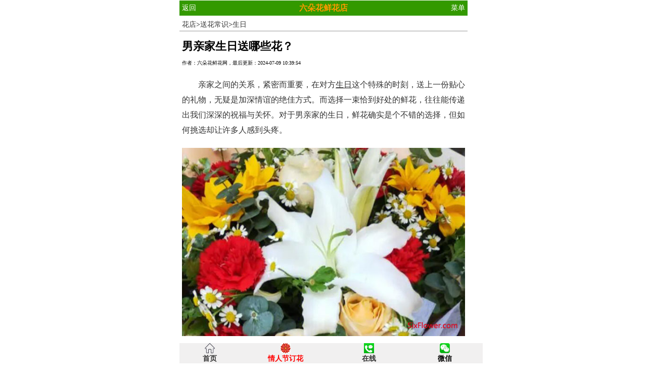

--- FILE ---
content_type: text/html
request_url: https://m.sixflower.com/changshi/changshi_208596.html
body_size: 9850
content:
<!DOCTYPE html PUBLIC "-//W3C//DTD XHTML 1.0 Transitional//EN" "http://www.w3.org/TR/xhtml1/DTD/xhtml1-transitional.dtd">
<html xmlns="http://www.w3.org/1999/xhtml">
<head>
    <meta http-equiv="Content-Type" content="text/html; charset=gb2312" />
    <title>男亲家生日送哪些花？-六朵花</title>
    <link rel="canonical" href="https://www.sixflower.com/changshi/changshi_208596.html" />
    <meta name="applicable-device" content="mobile" />
    <meta name="MobileOptimized" content="width" />
    <meta name="HandheldFriendly" content="true" />
    <meta name="viewport" content="width=device-width,initial-scale=1,minimum-scale=1,maximum-scale=1,user-scalable=no" />
    <meta name="keywords" content="男亲家生日送哪些花？" />
    <meta name="description" content="亲家之间的关系，紧密而重要，在对方生日这个特殊的时刻，送上一份贴心的礼物，无疑是加深情谊的绝佳方式。而选择一束恰到好处的鲜花，往往能传递出我们深深的祝福与关怀。" />
 <style type="text/css">body{font-family:微软雅黑,宋体;font-size:14px;line-height:1.6;margin:0 auto;width:100%;max-width:600px;min-width:320px;}a:link{color:#333;text-decoration:none}a:visited{color:#333;text-decoration:none}a:active{color:#333;text-decoration:none}a:hover{color:#f00;text-decoration:underline}*{margin:0;padding:0}#Layout{width:95%;background:#fff;margin:0 auto;text-align:left;position:relative}h1{font-size:16px;color:#f90;margin:0 auto}#Top{float:left;width:100%;margin:1px 0 0 0;background-color:#390;height:30px;line-height:30px}#TopLeft{width:15%;float:left;text-indent:5px;font-size:14px;vertical-align:middle}#Topcenter{width:70%;float:left;text-align:center;height:30px}#TopRight{width:15%;float:left;text-align:center;font-size:14px;vertical-align:middle}#Top a:link{color:#fff;text-decoration:none}#Top a:visited{color:#fff;text-decoration:none}#Top a:active{color:#fff;text-decoration:none}#Top a:hover{color:#fff;text-decoration:underline}H2{font-family:"黑体";font-style:normal;font-size:22px}#GongGao{width:100%;float:left;margin:1px auto 1px auto}.TuijianTitle{text-indent:10px;background-color:#f7f7f7;float:left;margin:10px 0 10px 0;width:100%;height:24px;text-align:left;vertical-align:middle;line-height:24px;color:#3cbbf9;font-size:14px;font-weight:bold}.TuijianFlower{float:left;text-align:left;width:100%}.more{right:5px;position:absolute}.classfy{width:100%;margin:0 0 10px 0}#DetailMiddle{float:left;width:100%;margin:5px 0 0 0}#Daohang{float:left;width:100%;border-bottom:#999 solid 1px;line-height:180%;text-indent:5px}.SearchTitle{float:left;margin:5px 0 5px 0;width:100%;text-align:left;line-height:24px;background:url(//www.sixflower.com/image/bg_ggreen1.gif);text-indent:10px}.DetailTitle{float:left;margin:5px 0 0 0;width:100%;text-align:left;line-height:24px;background:#f6f6f6}#NewsTitle{float:left;margin-top:10px;padding:10px 0 10px 0;line-height:30px;padding:5px;min-width:310px}#XiaTitle{float:left;text-align:left;font-size:10px;padding:5px;min-width:310px}.DetailContent{float:left;padding:5px}.DetailContent img{width:100%;height:100%}.wenbent{font-family:微软雅黑,宋体;font-size:16px;line-height:30px;color:#333;text-decoration:none;word-wrap:break-word;word-break:break-all}.wenbent p{padding:10px 0}.wenbent a:link{font-size:16px;color:#333;line-height:30px;text-decoration:underline}.wenbent a:hover{font-size:16px;color:#f30;text-decoration:underline;line-height:30px}.wenbent a:visited{font-size:16px;color:#906;text-decoration:none;line-height:30px}.cellstow{width:100%;}.cellstow img{width:100%}.cellstow table{width:100%}.cellstow a:link{color:#333;text-decoration:none}h3{border-left:5px #03f solid;text-indent:5px;margin:5px 0 5px 0;line-height:30px;padding:0}h4{border-left:5px #a9c0fc solid;text-indent:5px;margin:5px 0 5px 0;line-height:30px;padding:0}#foot{float:left;width:100%;margin:5px 0 40px 0;text-align:center;border-top:1px #e6e6e6 solid}#FootLink{text-align:center}#FootLink ul{list-style:none;margin:0 auto;padding:2px 0 0 10px}#FootLink li{display:inline;margin:0 auto;padding:0}.button{padding:0;line-height:30px;vertical-align:middle}.button li{border:1px solid #e6e6e6;text-align:center;text-decoration:none;display:inline-block;padding:1px 1px;margin:5px 4px;font-size:13px;border-radius:9px}.fixed{position:fixed;_position:absolute;bottom:0;margin:0 auto;width:95%;height:30px;text-align:center;background:#f1f0f0;border:0 solid #CCC;font-weight:bold;max-width:600px;min-width:320px}#wxdh{position:fixed;_position:absolute;bottom:40px;margin:0 auto;width:180px;background:#f1f0f0;font-weight:bold;height:70px}#wxdh ul{list-style:none;margin:0;padding:5px 0 5px 10px;line-height:24px}.pswp{display:none;position:absolute;width:100%;height:100%;left:0;top:0;overflow:hidden;-ms-touch-action:none;touch-action:none;z-index:1500;-webkit-text-size-adjust:100%;-webkit-backface-visibility:hidden;outline:0}.pswp *{-webkit-box-sizing:border-box;box-sizing:border-box}.pswp img{max-width:none}.pswp--animate_opacity{opacity:.001;will-change:opacity;-webkit-transition:opacity 333ms cubic-bezier(0.4,0,0.22,1);transition:opacity 333ms cubic-bezier(0.4,0,0.22,1)}.pswp--open{display:block}.pswp--zoom-allowed .pswp__img{cursor:-webkit-zoom-in;cursor:-moz-zoom-in;cursor:zoom-in}.pswp--zoomed-in .pswp__img{cursor:-webkit-grab;cursor:-moz-grab;cursor:grab}.pswp--dragging .pswp__img{cursor:-webkit-grabbing;cursor:-moz-grabbing;cursor:grabbing}.pswp__bg{position:absolute;left:0;top:0;width:100%;height:100%;background:#000;opacity:0;-webkit-transform:translateZ(0);transform:translateZ(0);-webkit-backface-visibility:hidden;will-change:opacity}.pswp__scroll-wrap{position:absolute;left:0;top:0;width:100%;height:100%;overflow:hidden}.pswp__container,.pswp__zoom-wrap{-ms-touch-action:none;touch-action:none;position:absolute;left:0;right:0;top:0;bottom:0}.pswp__container,.pswp__img{-webkit-user-select:none;-moz-user-select:none;-ms-user-select:none;user-select:none;-webkit-tap-highlight-color:transparent;-webkit-touch-callout:none}
.pswp__zoom-wrap{position:absolute;width:100%;-webkit-transform-origin:left top;-ms-transform-origin:left top;transform-origin:left top;-webkit-transition:-webkit-transform 333ms cubic-bezier(0.4,0,0.22,1);transition:transform 333ms cubic-bezier(0.4,0,0.22,1)}.pswp__bg{will-change:opacity;-webkit-transition:opacity 333ms cubic-bezier(0.4,0,0.22,1);transition:opacity 333ms cubic-bezier(0.4,0,0.22,1)}.pswp--animated-in .pswp__bg,.pswp--animated-in .pswp__zoom-wrap{-webkit-transition:none;transition:none}.pswp__container,.pswp__zoom-wrap{-webkit-backface-visibility:hidden}.pswp__item{position:absolute;left:0;right:0;top:0;bottom:0;overflow:hidden}.pswp__img{position:absolute;width:auto;height:auto;top:0;left:0}.pswp__img--placeholder{-webkit-backface-visibility:hidden}.pswp__img--placeholder--blank{background:#222}.pswp--ie .pswp__img{width:100%!important;height:auto!important;left:0;top:0}.pswp__error-msg{position:absolute;left:0;top:50%;width:100%;text-align:center;font-size:14px;line-height:16px;margin-top:-8px;color:#CCC}.pswp__error-msg a{color:#CCC;text-decoration:underline}</style>
    <link rel="stylesheet" href="//img1.sixflower.com/css/ps/ps2.css" />
    <script type="application/ld+json">{"@context":"https://ziyuan.baidu.com/contexts/cambrian.jsonld","@id":"https://m.sixflower.com/changshi/changshi_208596.html","appid":"1622790059196517","title":"男亲家生日送哪些花？","images":["https://img3.sixflower.com/1-20240709103925.jpg","https://img3.sixflower.com/1-20240709103506.jpg","https://img3.sixflower.com/1-20240709103545.jpg"],"pubDate":"2024-07-09T10:31:39","upDate":"2024-07-09T10:39:54"}</script>

        <script type="text/javascript">
            document.oncontextmenu = new Function("event.returnValue=false;");
            document.onselectstart = new Function("event.returnValue=false;");
        </script>
</head>
<body>
<div id="Layout" style="-moz-user-select:none">
    <div id="Top">
      <div id="TopLeft">
		<a href="javascript:window.history.back(-1)">返回</a>
	  </div>
	  <div id="Topcenter">
		<h1>六朵花鲜花店</h1>
	  </div>
	  <div id="TopRight">
		<a href="#" onclick="show()" style="float:right;margin-right:5px">菜单</a>
	  </div>
	</div>
       <div style="height:1000px; display: none;" onclick="divDis()" id="mMasklay" class="mMasklay"></div>
      <div style="display: none;" id="mMenulay" class="mMenulay">
       <ul class="navlist" style="list-style-type:none">
        <li> <a href="//m.sixflower.com/" class="nav0">首页</a> </li>
        <li> <a href="//m.sixflower.com/theme/new/" class="nav0">新款推荐</a> </li>
        <li> <a href="//m.sixflower.com/AdvSearch.asp?IsHot=true" class="nav0">热卖鲜花</a> </li>
        <li> <a href="//m.sixflower.com/theme/birthday/" class="nav0">生日鲜花</a> </li> 
        <li> <a href="//m.sixflower.com/ClassFy.asp" class="nav0">鲜花分类</a> </li>
        <li> <a href="//m.sixflower.com/changshi/changshi_88.html" class="nav0">付款方式</a> </li>
        <li> <a href="//m.sixflower.com/changshi/changshi_87.html" class="nav0">购物流程</a> </li>
        <li> <a href="//m.sixflower.com/searchdingdan.asp" class="nav0">订单查询</a> </li>
        <li> <a href="//m.sixflower.com/changshi/changshi_85.html" class="nav0">订花问题</a> </li>
        <li> <a href="//m.sixflower.com/changshi/686/" class="nav0">玫瑰花语</a> </li>
       </ul>
      </div>

	<div id="DetailMiddle">
	    <div id="Daohang">
		  <a href="//m.sixflower.com" title="花店">花店</a>><a href="//m.sixflower.com/changshi/" target="_blank" title="送花常识">送花常识</a>><a href="https://m.sixflower.com/changshi/681/" target="_blank" title="生日送花常识">生日</a>
		</div>
		<div id="NewsTitle">
		   <h2>男亲家生日送哪些花？</h2>
		</div>
		<div id="XiaTitle">作者：六朵花鲜花网，最后更新：2024-07-09 10:39:54</div>
		<div class="DetailContent"><div class="viewpic">
             
		     <div class="wenbent"><p>　　亲家之间的关系，紧密而重要，在对方<a href="https://m.sixflower.com/theme/birthday/" title="生日鲜花" target="_blank">生日</a>这个特殊的时刻，送上一份贴心的礼物，无疑是加深情谊的绝佳方式。而选择一束恰到好处的鲜花，往往能传递出我们深深的祝福与关怀。对于男亲家的生日，鲜花确实是个不错的选择，但如何挑选却让许多人感到头疼。</p>
<p style="text-align: center;"><img src="https://img3.sixflower.com/1-20240709103925.jpg" alt="男亲家生日送哪些花？" /></p>
<p>　　一般来说，向日葵常常成为送给男亲家生日花束的主角。向日葵那明艳的黄色，犹如温暖的阳光，给人带来积极向上、充满希望的感觉。当向日葵与其他花朵搭配时，更是能展现出丰富的寓意和美好的祝福。</p>
<h3>向日葵与香槟玫瑰</h3>
<p>　　向日葵与香槟玫瑰的组合，是一种优雅而富有内涵的选择。香槟玫瑰的淡雅色彩和高贵气质，与向日葵的阳光活力相互映衬。这束花既表达了对男亲家的尊敬与欣赏，又传递出对他生活充满甜蜜与浪漫的祝愿。就像在岁月的长河中，希望他既能拥有阳光般的热情与积极，又能享受爱情与亲情带来的温馨。</p>
<p style="text-align: center;"><img src="https://img3.sixflower.com/1-20240709103506.jpg" alt="男亲家生日送哪些花？" style="text-align: center;" /></p>
<h3>向日葵与康乃馨</h3>
<p>　　向日葵与康乃馨的搭配，则充满了温暖与关爱。康乃馨通常被视为母爱的象征，但在这个组合中，它更多地代表了家庭的和睦与幸福。当与向日葵一同呈现时，仿佛在诉说着希望男亲家的生活充满温馨，家庭关系和谐美满。愿他在忙碌的生活中，总能感受到来自家人的支持与陪伴。</p>
<p style="text-align: center;"><img src="https://img3.sixflower.com/1-20240709103545.jpg" alt="男亲家生日送哪些花？" style="text-align: center;" /></p>
<h3>向日葵与百合</h3>
<p>　　向日葵与百合的组合，寓意着吉祥如意、百事顺遂。百合花的纯洁与高雅，与向日葵的灿烂相得益彰。这束花传递的是对男亲家的深深祝福，希望他的未来充满光明，一切顺心如意。同时也象征着对两亲家之间关系的美好期许，愿情谊如同这花朵般纯洁而持久。</p>
<p style="text-align: center;"><img src="https://img3.sixflower.com/1-20240709103631.jpg" alt="男亲家生日送哪些花？" style="text-align: center;" /></p>
<p>　　在为男亲家挑选生日鲜花时，我们要用心去思考，让每一朵花都承载着我们真挚的情感。无论是热情的向日葵，还是优雅的香槟玫瑰、温馨的康乃馨、纯洁的百合，它们共同编织成一份美好的生日祝福，为亲家的生日增添一抹亮丽的色彩，让这份情谊在鲜花的芬芳中愈发深厚而持久。</p></div></div>
            <div>添加：2024-07-09 10:31:39</div>
		</div>
        
        <div style="float:left;height:5px;background-color:#f7f7f7;width:100%;margin:10px 0 10px 0"></div> 
        <div style="width:100%;float:left;text-align: left;font-family:微软雅黑,宋体;font-size: 12px;line-height:26px;color:#333;text-decoration: none;">
         <ul style="float:left;margin:10px 0 10px 0; list-style:none;"><li style="float:left;width:100%;display:inline;">前一篇：<a href="https://m.sixflower.com/changshi/changshi_208597.html" title="送男亲家生日花的注意事项？">送男亲家生日花的注意事项？</a></li><li style="float:left;width:100%;">下一篇：<a href="https://m.sixflower.com/changshi/changshi_208588.html" title="有哪些适合七夕节送花的花束？">有哪些适合七夕节送花的花束？</a></li></ul>
         </div>
        <div style="float:left;height:5px;background-color:#f7f7f7;width:100%;margin:10px 0 10px 0"></div> 
        
          <div class="TuijianTitle">相关常识</div>
          <div class="TuijianFlower">
             <ul style="float:left;margin:10px 0 10px 0;list-style:none;font-size:14px;width:100%"><li style="float:left;width:100%"><a href="https://m.sixflower.com/changshi/changshi_212330.html" title="送花时选择手写还是打印的贺卡好呢？">1、送花时选择手写还是打印的贺卡好呢？</a></li></ul><ul style="list-style:none;font-size:11px;width:100%"><li style="float:left;word-break:break-all">来源：<a href="//m.sixflower.com/WUX/liangxiqu.html" title="梁溪区花店" target="_blank">梁溪区花店</a>，最后更新：2026-01-18 10:23:08</li></ul><ul style="float:left;margin:10px 0 10px 0;list-style:none;font-size:14px;width:100%"><li style="float:left;width:100%"><a href="https://m.sixflower.com/changshi/changshi_212269.html" title="已婚男士生日送什么花合适？">2、已婚男士生日送什么花合适？</a></li></ul><ul style="list-style:none;font-size:11px;width:100%"><li style="float:left;word-break:break-all">来源：<a href="//m.sixflower.com/HDS/fuxingqu.html" title="复兴区花店" target="_blank">复兴区花店</a>，最后更新：2026-01-09 7:52:36</li></ul><ul style="float:left;margin:10px 0 10px 0;list-style:none;font-size:14px;width:100%"><li style="float:left;width:100%"><a href="https://m.sixflower.com/changshi/changshi_212017.html" title="妈妈生日送花要注意什么？">3、妈妈生日送花要注意什么？</a></li></ul><ul style="list-style:none;font-size:11px;width:100%"><li style="float:left;word-break:break-all">来源：<a href="//m.sixflower.com/XFN/fanchengqu.html" title="樊城区花店" target="_blank">樊城区花店</a>，最后更新：2025-12-04 10:37:39</li></ul><ul style="float:left;margin:10px 0 10px 0;list-style:none;font-size:14px;width:100%"><li style="float:left;width:100%"><a href="https://m.sixflower.com/changshi/changshi_211642.html" title="同事生日如何送红玫瑰好？">4、同事生日如何送红玫瑰好？</a></li></ul><ul style="list-style:none;font-size:11px;width:100%"><li style="float:left;word-break:break-all">来源：<a href="//m.sixflower.com/LLD/fenyangshi.html" title="汾阳市花店" target="_blank">汾阳市花店</a>，最后更新：2025-10-12 9:00:47</li></ul><ul style="float:left;margin:10px 0 10px 0;list-style:none;font-size:14px;width:100%"><li style="float:left;width:100%"><a href="https://m.sixflower.com/changshi/changshi_211511.html" title="儿子20岁生日送花要考虑哪些方面？">5、儿子20岁生日送花要考虑哪些方面？</a></li></ul><ul style="list-style:none;font-size:11px;width:100%"><li style="float:left;word-break:break-all">来源：<a href="//m.sixflower.com/ZTD/qiaojiaxian.html" title="巧家县花店" target="_blank">巧家县花店</a>，最后更新：2025-09-20 10:14:11</li></ul><ul style="float:left;margin:10px 0 10px 0;list-style:none;font-size:14px;width:100%"><li style="float:left;width:100%"><a href="https://m.sixflower.com/changshi/changshi_211466.html" title="儿子19岁生日送什么花好？">6、儿子19岁生日送什么花好？</a></li></ul><ul style="list-style:none;font-size:11px;width:100%"><li style="float:left;word-break:break-all">来源：<a href="//m.sixflower.com/ZNY/suiyangxian.html" title="绥阳县花店" target="_blank">绥阳县花店</a>，最后更新：2025-09-14 7:23:43</li></ul><ul style="float:left;margin:10px 0 10px 0;list-style:none;font-size:14px;width:100%"><li style="float:left;width:100%"><a href="https://m.sixflower.com/changshi/changshi_211448.html" title="女儿24岁生日送什么花好？">7、女儿24岁生日送什么花好？</a></li></ul><ul style="list-style:none;font-size:11px;width:100%"><li style="float:left;word-break:break-all">来源：<a href="//m.sixflower.com/NGB/cixishi.html" title="慈溪市花店" target="_blank">慈溪市花店</a>，最后更新：2025-09-12 8:20:22</li></ul><ul style="float:left;margin:10px 0 10px 0;list-style:none;font-size:14px;width:100%"><li style="float:left;width:100%"><a href="https://m.sixflower.com/changshi/changshi_211059.html" title="生日鲜花有哪些流行的风格和颜色搭配？">8、生日鲜花有哪些流行的风格和颜色搭配？</a></li></ul><ul style="list-style:none;font-size:11px;width:100%"><li style="float:left;word-break:break-all">来源：<a href="//m.sixflower.com/cq/nananqu.html" title="南岸区花店" target="_blank">南岸区花店</a>，最后更新：2025-07-13 7:27:50</li></ul><ul style="float:left;margin:10px 0 10px 0;list-style:none;font-size:14px;width:100%"><li style="float:left;width:100%"><a href="https://m.sixflower.com/changshi/changshi_210992.html" title="给妈妈生日送花有什么忌讳？">9、给妈妈生日送花有什么忌讳？</a></li></ul><ul style="list-style:none;font-size:11px;width:100%"><li style="float:left;word-break:break-all">来源：<a href="//m.sixflower.com/JDZ/zhushanqu.html" title="珠山区花店" target="_blank">珠山区花店</a>，最后更新：2025-07-04 9:14:30</li></ul><ul style="float:left;margin:10px 0 10px 0;list-style:none;font-size:14px;width:100%"><li style="float:left;width:100%"><a href="https://m.sixflower.com/changshi/changshi_210988.html" title="精心挑选哪些生日花束能让妈妈喜欢？">10、精心挑选哪些生日花束能让妈妈喜欢？</a></li></ul><ul style="list-style:none;font-size:11px;width:100%"><li style="float:left;word-break:break-all">来源：<a href="//m.sixflower.com/HSC/lechangshi.html" title="乐昌市花店" target="_blank">乐昌市花店</a>，最后更新：2025-07-03 11:36:12</li></ul><ul style="float:left;margin:10px 0 10px 0;list-style:none;font-size:14px;width:100%"><li style="float:left;width:100%"><a href="https://m.sixflower.com/changshi/changshi_210986.html" title="不同年龄段的学生生日适合送哪些花？">11、不同年龄段的学生生日适合送哪些花？</a></li></ul><ul style="list-style:none;font-size:11px;width:100%"><li style="float:left;word-break:break-all">来源：<a href="//m.sixflower.com/MAA/huashanqu.html" title="花山区花店" target="_blank">花山区花店</a>，最后更新：2025-07-02 9:20:56</li></ul><ul style="float:left;margin:10px 0 10px 0;list-style:none;font-size:14px;width:100%"><li style="float:left;width:100%"><a href="https://m.sixflower.com/changshi/changshi_210984.html" title="常见的生日鲜花有哪些种类？">12、常见的生日鲜花有哪些种类？</a></li></ul><ul style="list-style:none;font-size:11px;width:100%"><li style="float:left;word-break:break-all">来源：<a href="//m.sixflower.com/SZH/gushuqu.html" title="姑苏区花店" target="_blank">姑苏区花店</a>，最后更新：2025-07-01 15:56:41</li></ul><ul style="float:left;margin:10px 0 10px 0;list-style:none;font-size:14px;width:100%"><li style="float:left;width:100%"><a href="https://m.sixflower.com/changshi/changshi_210977.html" title="过生日吹蜡烛许愿环节送什么花好？">13、过生日吹蜡烛许愿环节送什么花好？</a></li></ul><ul style="list-style:none;font-size:11px;width:100%"><li style="float:left;word-break:break-all">来源：<a href="//m.sixflower.com/JLS/longtanqu.html" title="龙潭区花店" target="_blank">龙潭区花店</a>，最后更新：2025-06-30 11:21:34</li></ul><ul style="float:left;margin:10px 0 10px 0;list-style:none;font-size:14px;width:100%"><li style="float:left;width:100%"><a href="https://m.sixflower.com/changshi/changshi_210658.html" title="过生日如何布置花卉能营造欢快氛围？">14、过生日如何布置花卉能营造欢快氛围？</a></li></ul><ul style="list-style:none;font-size:11px;width:100%"><li style="float:left;word-break:break-all">来源：<a href="//m.sixflower.com/ASD/zhenningbuyeizumiaozuzizhixian.html" title="镇宁县花店" target="_blank">镇宁县花店</a>，最后更新：2025-05-07 7:31:09</li></ul><ul style="float:left;margin:10px 0 10px 0;list-style:none;font-size:14px;width:100%"><li style="float:left;width:100%"><a href="https://m.sixflower.com/changshi/changshi_210579.html" title="亲家生日送花要注意哪些？">15、亲家生日送花要注意哪些？</a></li></ul><ul style="list-style:none;font-size:11px;width:100%"><li style="float:left;word-break:break-all">来源：<a href="//m.sixflower.com/FOS/shundeshi.html" title="顺德区花店" target="_blank">顺德区花店</a>，最后更新：2025-04-25 8:28:58</li></ul>
          </div>
        
         
          <div class="TuijianTitle">新上鲜花</div>
          <div class="TuijianFlower">
             <table width="100%" border="0">
		    <tr>
		  <td width="50%"  align="center">
			  <table  border="0" >
		      <tr><td>
					<a href="https://m.sixflower.com/product/product_17094.html" target="_blank">
					<img src="//img1.sixflower.com/images/loadingback.jpg" datasrc="//img1.sixflower.com/202611422153215089.jpg" style="width:100%" alt="12朵红玫瑰…" border="0" /></a>
				</td></tr>
				<tr><td align="center">
				<a href="https://m.sixflower.com/product/product_17094.html" target="_blank">
				散发迷人光彩</a></td></tr>
				<tr><td align="center">价格：220元</td></tr>
			  </table>
		  </td>
		  <td width="50%" align="center">
			  <table  border="0">
				<tr><td>
					<a href="https://m.sixflower.com/product/product_17107.html" target="_blank">
					<img src="//img1.sixflower.com/images/loadingback.jpg" datasrc="//img1.sixflower.com/20261181941441674.jpg" style="width:100%" alt="12朵香槟玫…" border="0" /></a>
				</td></tr>
				<tr><td align="center">
				<a href="https://m.sixflower.com/product/product_17107.html" target="_blank">
				懂你心中诗篇</a></td></tr>
				<tr><td align="center">价格：170元</td></tr>
			  </table>
		  </td>
	   	</tr>
        <tr>
		<td width="50%" align="center">
              <table  border="0" >
                <tr><td>
					<a href="https://m.sixflower.com/product/product_17106.html" target="_blank">
					<img src="//img1.sixflower.com/images/loadingback.jpg" datasrc="//img1.sixflower.com/202611816275954384.jpg" style="width:100%" alt="20朵碎冰蓝…" border="0" /></a>
				</td></tr>
				<tr><td align="center">
				<a href="https://m.sixflower.com/product/product_17106.html" target="_blank">
				用一生时光爱你</a></td></tr>
				<tr><td align="center">价格：306元</td></tr>
			  </table>
		  </td>
		  <td width="50%"  align="center">
			  <table  border="0">
				<tr><td>
					<a href="https://m.sixflower.com/product/product_17105.html" target="_blank">
					<img src="//img1.sixflower.com/images/loadingback.jpg" datasrc="//img1.sixflower.com/202611814311459000.jpg" style="width:100%" alt="11朵紫玫瑰…" border="0" /></a>
				</td></tr>
				<tr><td align="center">
				<a href="https://m.sixflower.com/product/product_17105.html" target="_blank">
				最坚定的模样</a></td></tr>
				<tr><td align="center">价格：150元</td></tr>
			  </table>
		  </td>
	   	</tr>
          </table>
	     </div>
       
        <div class="SearchTitle">送花常识<span class="more"><a href="//m.sixflower.com/changshi/">更多</a></span></div>
		<table class="classfy">
            <tr>
            <td><div align="center"><a href="//m.sixflower.com/changshi/686/"><img src="//img1.sixflower.com/images/loadingback.jpg"  datasrc="//img1.sixflower.com/images/rose.jpg" width="60" height="60" alt="玫瑰花"/></a></div></td>
            <td><div align="center"><a href="//m.sixflower.com/changshi/717/"><img src="//img1.sixflower.com/images/loadingback.jpg"  datasrc="//img1.sixflower.com/images/baihe.jpg" width="60" height="60" alt="百合花"/></a></div></td>
            <td><div align="center"><a href="//m.sixflower.com/changshi/687/"><img src="//img1.sixflower.com/images/loadingback.jpg"  datasrc="//img1.sixflower.com/images/kangnaixin.jpg" width="60" height="60" alt="康乃馨"/></a></div></td>
            <td><div align="center"><a href="//m.sixflower.com/changshi/751/"><img src="//img1.sixflower.com/images/loadingback.jpg"  datasrc="//img1.sixflower.com/images/cake.jpg" width="60" height="60" alt="蛋糕"/></a></div></td>
            <td><div align="center"><a href="//m.sixflower.com/changshi/742/"><img src="//img1.sixflower.com/images/loadingback.jpg"  datasrc="//img1.sixflower.com/images/qiaokeli.jpg" width="60" height="60" alt="巧克力"/></a></div></td>
            </tr>
                <tr>
            <td><div align="center"><a href="//m.sixflower.com/changshi/686/">玫瑰花</a></div></td>
            <td><div align="center"><a href="//m.sixflower.com/changshi/717/">百合花</a></div></td>
            <td><div align="center"><a href="//m.sixflower.com/changshi/687/">康乃馨</a></div></td>
            <td><div align="center"><a href="//m.sixflower.com/changshi/751/">蛋糕</a></div></td>
            <td><div align="center"><a href="//m.sixflower.com/changshi/742/">巧克力</a></div></td>
            </tr>
             <tr style="height:5px"><td colspan="5"></td></tr>
            <tr>
            <td><div align="center"><a href="//m.sixflower.com/changshi/768/"><img src="//img1.sixflower.com/images/loadingback.jpg"  datasrc="//img1.sixflower.com/images/girlfriend.jpg" alt="送女友"/></a></div></td>
            <td><div align="center"><a href="//m.sixflower.com/changshi/764/"><img src="//img1.sixflower.com/images/loadingback.jpg"  datasrc="//img1.sixflower.com/images/laopo.jpg" width="60" height="60" alt="送老婆"/></a></div></td>
            <td><div align="center"><a href="//m.sixflower.com/changshi/767/"><img src="//img1.sixflower.com/images/loadingback.jpg"  datasrc="//img1.sixflower.com/images/zhangbei.jpg" width="60" height="60" alt="送妈妈"/></a></div></td>
            <td><div align="center"><a href="//m.sixflower.com/changshi/769/"><img src="//img1.sixflower.com/images/loadingback.jpg"  datasrc="//img1.sixflower.com/images/boyfriend.jpg" width="60" height="60" alt="送男友"/></a></div></td>
            <td><div align="center"><a href="//m.sixflower.com/changshi/685/"><img src="//img1.sixflower.com/images/loadingback.jpg"  datasrc="//img1.sixflower.com/images/pengyou.jpg" width="60" height="60" alt="送朋友"/></a></div></td>
            </tr>
                <tr>
            <td><div align="center"><a href="//m.sixflower.com/changshi/768/">送女友</a></div></td>
            <td><div align="center"><a href="//m.sixflower.com/changshi/764/">送老婆</a></div></td>
            <td><div align="center"><a href="//m.sixflower.com/changshi/767/">送妈妈</a></div></td>
            <td><div align="center"><a href="//m.sixflower.com/changshi/769/">送男友</a></div></td>
            <td><div align="center"><a href="//m.sixflower.com/changshi/685/">送朋友</a></div></td>
            </tr>
        </table>
	</div>
	<div id="foot">
     	<div id="FootLink">
		   <br />
		   <ul><li>
           <a href="//m.sixflower.com/changshi/686/" title="玫瑰花语">玫瑰花语</a>┆
           <a href="https://m.sixflower.com/changshi/changshi_85.html" title="订花问题">订花问题</a>┆
		   <a href="https://m.sixflower.com/changshi/changshi_87.html" title="订花流程">订花流程</a>┆
		   <a href="https://m.sixflower.com/changshi/changshi_88.html" title="付款方式">付款方式</a>
		   </li></ul>
          <br />
		  <ul><li>
		  CopyRight @ <a href="https://m.sixflower.com" title="六朵花鲜花网">六朵花鲜花网</a> - <a href="https://m.sixflower.com">m.sixflower.com</a>
		  </li></ul><br />

		</div>
	</div>

	<div id="FixLayer">
		<div class="fixed" style="height:40px">
            <div style="float:left;width:20%">
				<img src="//www.sixflower.com/images/shouye.jpg" width="20" height="20" border="0" alt="首页" /><br/><a href="//m.sixflower.com">首页</a>
			</div>
			<div style="float:left;width:30%;color:red;">
				<img src="//www.sixflower.com/images/FixZt.jpg" border="0" alt="今日推荐" /><br/><span id="zhuanti">
				<font color="red"><a href="http://m.sixflower.com/theme/qingrenjie/" title="情人节订花"><font color="red">情人节订花</font></a></font></span></div>
			<div style="float:left;width:25%"><img src="//www.sixflower.com/images/onlinechat.jpg" width="20" height="20" border="0" alt="在线咨询" /><br/>
				<a href="//tb.53kf.com/code/client/9006040/1" target="_blank" rel="nofollow">在线</a></div>
			<div style="float:left;width:25%">
				<img src="//www.sixflower.com/image/weixinlogo.jpg" width="20" height="20" border="0" alt="微信订花" /><br/><span onclick="showWxLayers();">微信</span>
			</div>
		</div>
	</div>
    <div id="wxdh" style="display:none">
        <ul><li>微信：<span onclick="copyContent(this)">liuduohua99</span><span onclick="copyContentByTxt(&#39;liuduohua99&#39;);">复制</span></li></ul>
        <ul><li>QQ：<span onclick="copyContent(this)">823672652</span><span onclick="copyContentByTxt(&#39;823672652&#39;);">复制</span></li></ul>
    </div>
</div>
<div class="pswp" tabindex="-1" role="dialog" aria-hidden="true" id="photpSwipe"><div class="pswp__bg"></div>
<div class="pswp__scroll-wrap">
    <div class="pswp__container">
    <div class="pswp__item"></div>
    <div class="pswp__item"></div><div class="pswp__item"></div></div>
    <div class="pswp__ui pswp__ui--hidden"><div class="pswp__top-bar"><div class="pswp__counter"></div>
        <button class="pswp__button pswp__button--close" title="Close (Esc)"></button>
        <div class="pswp__preloader"><div class="pswp__preloader__icn">
            <div class="pswp__preloader__cut"><div class="pswp__preloader__donut"></div>

            </div></div></div>

                                           </div>
        <div class="pswp__share-modal pswp__share-modal--hidden pswp__single-tap">
            <div class="pswp__share-tooltip"></div>

        </div><button class="pswp__button pswp__button--arrow--left" title="Previous (arrow left)"></button>
        <button class="pswp__button pswp__button--arrow--right" title="Next (arrow right)"></button>
        <div class="pswp__caption"><div class="pswp__caption__center"></div></div>

    </div></div>

</div>
<input id="copy_content" type="text" value=""  style="position: absolute;top: 0;left: 0;opacity: 0;z-index: -10;"/>
<input value="1"  id="thisviewpic"  type="hidden" />
<script type="text/javascript" src="//img1.sixflower.com/js/jquery.js"></script>
<script type="text/javascript" src="//img1.sixflower.com/js/m_news_loadimg.js"></script>
<script type="text/javascript" src="//img1.sixflower.com/js/ps/ps1.js"></script>
<script type="text/javascript" src="//img1.sixflower.com/js/ps/ps2.js"></script>
<script type="text/javascript" src="//img1.sixflower.com/js/ps/vs.js"></script>
<script type="text/javascript" src="//img1.sixflower.com/JS/pushthis.js"></script>
<script type="text/javascript" src="//img1.sixflower.com/JS/WxLayer.js"></script>
</body>
</html>


--- FILE ---
content_type: application/javascript
request_url: https://img1.sixflower.com/js/ps/ps1.js
body_size: 12730
content:
!function (a, b) { "function" == typeof define && define.amd ? define(b) : "object" == typeof exports ? module.exports = b() : a.PhotoSwipe = b() }(this, function () { "use strict"; var a = function (a, b, c, d) { var e = { features: null, bind: function (a, b, c, d) { var e = (d ? "remove" : "add") + "EventListener"; b = b.split(" "); for (var f = 0; f < b.length; f++) b[f] && a[e](b[f], c, !1) }, isArray: function (a) { return a instanceof Array }, createEl: function (a, b) { var c = document.createElement(b || "div"); return a && (c.className = a), c }, getScrollY: function () { var a = window.pageYOffset; return void 0 !== a ? a : document.documentElement.scrollTop }, unbind: function (a, b, c) { e.bind(a, b, c, !0) }, removeClass: function (a, b) { var c = new RegExp("(\\s|^)" + b + "(\\s|$)"); a.className = a.className.replace(c, " ").replace(/^\s\s*/, "").replace(/\s\s*$/, "") }, addClass: function (a, b) { e.hasClass(a, b) || (a.className += (a.className ? " " : "") + b) }, hasClass: function (a, b) { return a.className && new RegExp("(^|\\s)" + b + "(\\s|$)").test(a.className) }, getChildByClass: function (a, b) { for (var c = a.firstChild; c;) { if (e.hasClass(c, b)) return c; c = c.nextSibling } }, arraySearch: function (a, b, c) { for (var d = a.length; d--;) if (a[d][c] === b) return d; return -1 }, extend: function (a, b, c) { for (var d in b) if (b.hasOwnProperty(d)) { if (c && a.hasOwnProperty(d)) continue; a[d] = b[d] } }, easing: { sine: { out: function (a) { return Math.sin(a * (Math.PI / 2)) }, inOut: function (a) { return -(Math.cos(Math.PI * a) - 1) / 2 } }, cubic: { out: function (a) { return --a * a * a + 1 } } }, detectFeatures: function () { if (e.features) return e.features; var a = e.createEl(), b = a.style, c = "", d = {}; if (d.oldIE = document.all && !document.addEventListener, d.touch = "ontouchstart" in window, window.requestAnimationFrame && (d.raf = window.requestAnimationFrame, d.caf = window.cancelAnimationFrame), d.pointerEvent = navigator.pointerEnabled || navigator.msPointerEnabled, !d.pointerEvent) { var f = navigator.userAgent; if (/iP(hone|od)/.test(navigator.platform)) { var g = navigator.appVersion.match(/OS (\d+)_(\d+)_?(\d+)?/); g && g.length > 0 && (g = parseInt(g[1], 10), g >= 1 && g < 8 && (d.isOldIOSPhone = !0)) } var h = f.match(/Android\s([0-9\.]*)/), i = h ? h[1] : 0; i = parseFloat(i), i >= 1 && (i < 4.4 && (d.isOldAndroid = !0), d.androidVersion = i), d.isMobileOpera = /opera mini|opera mobi/i.test(f) } for (var j, k, l = ["transform", "perspective", "animationName"], m = ["", "webkit", "Moz", "ms", "O"], n = 0; n < 4; n++) { c = m[n]; for (var o = 0; o < 3; o++) j = l[o], k = c + (c ? j.charAt(0).toUpperCase() + j.slice(1) : j), !d[j] && k in b && (d[j] = k); c && !d.raf && (c = c.toLowerCase(), d.raf = window[c + "RequestAnimationFrame"], d.raf && (d.caf = window[c + "CancelAnimationFrame"] || window[c + "CancelRequestAnimationFrame"])) } if (!d.raf) { var p = 0; d.raf = function (a) { var b = (new Date).getTime(), c = Math.max(0, 16 - (b - p)), d = window.setTimeout(function () { a(b + c) }, c); return p = b + c, d }, d.caf = function (a) { clearTimeout(a) } } return d.svg = !!document.createElementNS && !!document.createElementNS("http://www.w3.org/2000/svg", "svg").createSVGRect, e.features = d, d } }; e.detectFeatures(), e.features.oldIE && (e.bind = function (a, b, c, d) { b = b.split(" "); for (var e, f = (d ? "detach" : "attach") + "Event", g = function () { c.handleEvent.call(c) }, h = 0; h < b.length; h++) if (e = b[h]) if ("object" == typeof c && c.handleEvent) { if (d) { if (!c["oldIE" + e]) return !1 } else c["oldIE" + e] = g; a[f]("on" + e, c["oldIE" + e]) } else a[f]("on" + e, c) }); var f = this, g = 25, h = 3, i = { allowPanToNext: !0, spacing: .12, bgOpacity: 1, mouseUsed: !1, loop: !0, pinchToClose: !0, closeOnScroll: !0, closeOnVerticalDrag: !0, verticalDragRange: .75, hideAnimationDuration: 333, showAnimationDuration: 333, showHideOpacity: !1, focus: !0, escKey: !0, arrowKeys: !0, mainScrollEndFriction: .35, panEndFriction: .35, isClickableElement: function (a) { return "A" === a.tagName }, getDoubleTapZoom: function (a, b) { return a ? 1 : b.initialZoomLevel < .7 ? 1 : 1.33 }, maxSpreadZoom: 1.33, modal: !0, scaleMode: "fit" }; e.extend(i, d); var j, k, l, m, n, o, p, q, r, s, t, u, v, w, x, y, z, A, B, C, D, E, F, G, H, I, J, K, L, M, N, O, P, Q, R, S, T, U, V, W, X, Y, Z, $, _, aa, ba, ca, da, ea, fa, ga, ha, ia, ja, ka, la, ma = function () { return { x: 0, y: 0 } }, na = ma(), oa = ma(), pa = ma(), qa = {}, ra = 0, sa = {}, ta = ma(), ua = 0, va = !0, wa = [], xa = {}, ya = !1, za = function (a, b) { e.extend(f, b.publicMethods), wa.push(a) }, Aa = function (a) { var b = ac(); return a > b - 1 ? a - b : a < 0 ? b + a : a }, Ba = {}, Ca = function (a, b) { return Ba[a] || (Ba[a] = []), Ba[a].push(b) }, Da = function (a) { var b = Ba[a]; if (b) { var c = Array.prototype.slice.call(arguments); c.shift(); for (var d = 0; d < b.length; d++) b[d].apply(f, c) } }, Ea = function () { return (new Date).getTime() }, Fa = function (a) { ja = a, f.bg.style.opacity = a * i.bgOpacity }, Ga = function (a, b, c, d, e) { (!ya || e && e !== f.currItem) && (d /= e ? e.fitRatio : f.currItem.fitRatio), a[E] = u + b + "px, " + c + "px" + v + " scale(" + d + ")" }, Ha = function (a) { ea && (a && (s > f.currItem.fitRatio ? ya || (mc(f.currItem, !1, !0), ya = !0) : ya && (mc(f.currItem), ya = !1)), Ga(ea, pa.x, pa.y, s)) }, Ia = function (a) { a.container && Ga(a.container.style, a.initialPosition.x, a.initialPosition.y, a.initialZoomLevel, a) }, Ja = function (a, b) { b[E] = u + a + "px, 0px" + v }, Ka = function (a, b) { if (!i.loop && b) { var c = m + (ta.x * ra - a) / ta.x, d = Math.round(a - tb.x); (c < 0 && d > 0 || c >= ac() - 1 && d < 0) && (a = tb.x + d * i.mainScrollEndFriction) } tb.x = a, Ja(a, n) }, La = function (a, b) { var c = ub[a] - sa[a]; return oa[a] + na[a] + c - c * (b / t) }, Ma = function (a, b) { a.x = b.x, a.y = b.y, b.id && (a.id = b.id) }, Na = function (a) { a.x = Math.round(a.x), a.y = Math.round(a.y) }, Oa = null, Pa = function () { Oa && (e.unbind(document, "mousemove", Pa), e.addClass(a, "pswp--has_mouse"), i.mouseUsed = !0, Da("mouseUsed")), Oa = setTimeout(function () { Oa = null }, 100) }, Qa = function () { e.bind(document, "keydown", f), N.transform && e.bind(f.scrollWrap, "click", f), i.mouseUsed || e.bind(document, "mousemove", Pa), e.bind(window, "resize scroll orientationchange", f), Da("bindEvents") }, Ra = function () { e.unbind(window, "resize scroll orientationchange", f), e.unbind(window, "scroll", r.scroll), e.unbind(document, "keydown", f), e.unbind(document, "mousemove", Pa), N.transform && e.unbind(f.scrollWrap, "click", f), V && e.unbind(window, p, f), clearTimeout(O), Da("unbindEvents") }, Sa = function (a, b) { var c = ic(f.currItem, qa, a); return b && (da = c), c }, Ta = function (a) { return a || (a = f.currItem), a.initialZoomLevel }, Ua = function (a) { return a || (a = f.currItem), a.w > 0 ? i.maxSpreadZoom : 1 }, Va = function (a, b, c, d) { return d === f.currItem.initialZoomLevel ? (c[a] = f.currItem.initialPosition[a], !0) : (c[a] = La(a, d), c[a] > b.min[a] ? (c[a] = b.min[a], !0) : c[a] < b.max[a] && (c[a] = b.max[a], !0)) }, Wa = function () { if (E) { var b = N.perspective && !G; return u = "translate" + (b ? "3d(" : "("), void (v = N.perspective ? ", 0px)" : ")") } E = "left", e.addClass(a, "pswp--ie"), Ja = function (a, b) { b.left = a + "px" }, Ia = function (a) { var b = a.fitRatio > 1 ? 1 : a.fitRatio, c = a.container.style, d = b * a.w, e = b * a.h; c.width = d + "px", c.height = e + "px", c.left = a.initialPosition.x + "px", c.top = a.initialPosition.y + "px" }, Ha = function () { if (ea) { var a = ea, b = f.currItem, c = b.fitRatio > 1 ? 1 : b.fitRatio, d = c * b.w, e = c * b.h; a.width = d + "px", a.height = e + "px", a.left = pa.x + "px", a.top = pa.y + "px" } } }, Xa = function (a) { var b = ""; i.escKey && 27 === a.keyCode ? b = "close" : i.arrowKeys && (37 === a.keyCode ? b = "prev" : 39 === a.keyCode && (b = "next")), b && (a.ctrlKey || a.altKey || a.shiftKey || a.metaKey || (a.preventDefault ? a.preventDefault() : a.returnValue = !1, f[b]())) }, Ya = function (a) { a && (Y || X || fa || T) && (a.preventDefault(), a.stopPropagation()) }, Za = function () { f.setScrollOffset(0, e.getScrollY()) }, $a = {}, _a = 0, ab = function (a) { $a[a] && ($a[a].raf && I($a[a].raf), _a--, delete $a[a]) }, bb = function (a) { $a[a] && ab(a), $a[a] || (_a++, $a[a] = {}) }, cb = function () { for (var a in $a) $a.hasOwnProperty(a) && ab(a) }, db = function (a, b, c, d, e, f, g) { var h, i = Ea(); bb(a); var j = function () { if ($a[a]) { if (h = Ea() - i, h >= d) return ab(a), f(c), void (g && g()); f((c - b) * e(h / d) + b), $a[a].raf = H(j) } }; j() }, eb = { shout: Da, listen: Ca, viewportSize: qa, options: i, isMainScrollAnimating: function () { return fa }, getZoomLevel: function () { return s }, getCurrentIndex: function () { return m }, isDragging: function () { return V }, isZooming: function () { return aa }, setScrollOffset: function (a, b) { sa.x = a, M = sa.y = b, Da("updateScrollOffset", sa) }, applyZoomPan: function (a, b, c, d) { pa.x = b, pa.y = c, s = a, Ha(d) }, init: function () { if (!j && !k) { var c; f.framework = e, f.template = a, f.bg = e.getChildByClass(a, "pswp__bg"), J = a.className, j = !0, N = e.detectFeatures(), H = N.raf, I = N.caf, E = N.transform, L = N.oldIE, f.scrollWrap = e.getChildByClass(a, "pswp__scroll-wrap"), f.container = e.getChildByClass(f.scrollWrap, "pswp__container"), n = f.container.style, f.itemHolders = y = [{ el: f.container.children[0], wrap: 0, index: -1 }, { el: f.container.children[1], wrap: 0, index: -1 }, { el: f.container.children[2], wrap: 0, index: -1 }], y[0].el.style.display = y[2].el.style.display = "none", Wa(), r = { resize: f.updateSize, orientationchange: function () { clearTimeout(O), O = setTimeout(function () { qa.x !== f.scrollWrap.clientWidth && f.updateSize() }, 500) }, scroll: Za, keydown: Xa, click: Ya }; var d = N.isOldIOSPhone || N.isOldAndroid || N.isMobileOpera; for (N.animationName && N.transform && !d || (i.showAnimationDuration = i.hideAnimationDuration = 0), c = 0; c < wa.length; c++) f["init" + wa[c]](); if (b) { var g = f.ui = new b(f, e); g.init() } Da("firstUpdate"), m = m || i.index || 0, (isNaN(m) || m < 0 || m >= ac()) && (m = 0), f.currItem = _b(m), (N.isOldIOSPhone || N.isOldAndroid) && (va = !1), a.setAttribute("aria-hidden", "false"), i.modal && (va ? a.style.position = "fixed" : (a.style.position = "absolute", a.style.top = e.getScrollY() + "px")), void 0 === M && (Da("initialLayout"), M = K = e.getScrollY()); var l = "pswp--open "; for (i.mainClass && (l += i.mainClass + " "), i.showHideOpacity && (l += "pswp--animate_opacity "), l += G ? "pswp--touch" : "pswp--notouch", l += N.animationName ? " pswp--css_animation" : "", l += N.svg ? " pswp--svg" : "", e.addClass(a, l), f.updateSize(), o = -1, ua = null, c = 0; c < h; c++) Ja((c + o) * ta.x, y[c].el.style); L || e.bind(f.scrollWrap, q, f), Ca("initialZoomInEnd", function () { f.setContent(y[0], m - 1), f.setContent(y[2], m + 1), y[0].el.style.display = y[2].el.style.display = "block", i.focus && a.focus(), Qa() }), f.setContent(y[1], m), f.updateCurrItem(), Da("afterInit"), va || (w = setInterval(function () { _a || V || aa || s !== f.currItem.initialZoomLevel || f.updateSize() }, 1e3)), e.addClass(a, "pswp--visible") } }, close: function () { j && (j = !1, k = !0, Da("close"), Ra(), cc(f.currItem, null, !0, f.destroy)) }, destroy: function () { Da("destroy"), Xb && clearTimeout(Xb), a.setAttribute("aria-hidden", "true"), a.className = J, w && clearInterval(w), e.unbind(f.scrollWrap, q, f), e.unbind(window, "scroll", f), zb(), cb(), Ba = null }, panTo: function (a, b, c) { c || (a > da.min.x ? a = da.min.x : a < da.max.x && (a = da.max.x), b > da.min.y ? b = da.min.y : b < da.max.y && (b = da.max.y)), pa.x = a, pa.y = b, Ha() }, handleEvent: function (a) { a = a || window.event, r[a.type] && r[a.type](a) }, goTo: function (a) { a = Aa(a); var b = a - m; ua = b, m = a, f.currItem = _b(m), ra -= b, Ka(ta.x * ra), cb(), fa = !1, f.updateCurrItem() }, next: function () { f.goTo(m + 1) }, prev: function () { f.goTo(m - 1) }, updateCurrZoomItem: function (a) { if (a && Da("beforeChange", 0), y[1].el.children.length) { var b = y[1].el.children[0]; ea = e.hasClass(b, "pswp__zoom-wrap") ? b.style : null } else ea = null; da = f.currItem.bounds, t = s = f.currItem.initialZoomLevel, pa.x = da.center.x, pa.y = da.center.y, a && Da("afterChange") }, invalidateCurrItems: function () { x = !0; for (var a = 0; a < h; a++) y[a].item && (y[a].item.needsUpdate = !0) }, updateCurrItem: function (a) { if (0 !== ua) { var b, c = Math.abs(ua); if (!(a && c < 2)) { f.currItem = _b(m), ya = !1, Da("beforeChange", ua), c >= h && (o += ua + (ua > 0 ? -h : h), c = h); for (var d = 0; d < c; d++) ua > 0 ? (b = y.shift(), y[h - 1] = b, o++, Ja((o + 2) * ta.x, b.el.style), f.setContent(b, m - c + d + 1 + 1)) : (b = y.pop(), y.unshift(b), o--, Ja(o * ta.x, b.el.style), f.setContent(b, m + c - d - 1 - 1)); if (ea && 1 === Math.abs(ua)) { var e = _b(z); e.initialZoomLevel !== s && (ic(e, qa), mc(e), Ia(e)) } ua = 0, f.updateCurrZoomItem(), z = m, Da("afterChange") } } }, updateSize: function (b) { if (!va && i.modal) { var c = e.getScrollY(); if (M !== c && (a.style.top = c + "px", M = c), !b && xa.x === window.innerWidth && xa.y === window.innerHeight) return; xa.x = window.innerWidth, xa.y = window.innerHeight, a.style.height = xa.y + "px" } if (qa.x = f.scrollWrap.clientWidth, qa.y = f.scrollWrap.clientHeight, Za(), ta.x = qa.x + Math.round(qa.x * i.spacing), ta.y = qa.y, Ka(ta.x * ra), Da("beforeResize"), void 0 !== o) { for (var d, g, j, k = 0; k < h; k++) d = y[k], Ja((k + o) * ta.x, d.el.style), j = m + k - 1, i.loop && ac() > 2 && (j = Aa(j)), g = _b(j), g && (x || g.needsUpdate || !g.bounds) ? (f.cleanSlide(g), f.setContent(d, j), 1 === k && (f.currItem = g, f.updateCurrZoomItem(!0)), g.needsUpdate = !1) : d.index === -1 && j >= 0 && f.setContent(d, j), g && g.container && (ic(g, qa), mc(g), Ia(g)); x = !1 } t = s = f.currItem.initialZoomLevel, da = f.currItem.bounds, da && (pa.x = da.center.x, pa.y = da.center.y, Ha(!0)), Da("resize") }, zoomTo: function (a, b, c, d, f) { b && (t = s, ub.x = Math.abs(b.x) - pa.x, ub.y = Math.abs(b.y) - pa.y, Ma(oa, pa)); var g = Sa(a, !1), h = {}; Va("x", g, h, a), Va("y", g, h, a); var i = s, j = { x: pa.x, y: pa.y }; Na(h); var k = function (b) { 1 === b ? (s = a, pa.x = h.x, pa.y = h.y) : (s = (a - i) * b + i, pa.x = (h.x - j.x) * b + j.x, pa.y = (h.y - j.y) * b + j.y), f && f(b), Ha(1 === b) }; c ? db("customZoomTo", 0, 1, c, d || e.easing.sine.inOut, k) : k(1) } }, fb = 30, gb = 10, hb = {}, ib = {}, jb = {}, kb = {}, lb = {}, mb = [], nb = {}, ob = [], pb = {}, qb = 0, rb = ma(), sb = 0, tb = ma(), ub = ma(), vb = ma(), wb = function (a, b) { return a.x === b.x && a.y === b.y }, xb = function (a, b) { return Math.abs(a.x - b.x) < g && Math.abs(a.y - b.y) < g }, yb = function (a, b) { return pb.x = Math.abs(a.x - b.x), pb.y = Math.abs(a.y - b.y), Math.sqrt(pb.x * pb.x + pb.y * pb.y) }, zb = function () { Z && (I(Z), Z = null) }, Ab = function () { V && (Z = H(Ab), Qb()) }, Bb = function () { return !("fit" === i.scaleMode && s === f.currItem.initialZoomLevel) }, Cb = function (a, b) { return !(!a || a === document) && (!(a.getAttribute("class") && a.getAttribute("class").indexOf("pswp__scroll-wrap") > -1) && (b(a) ? a : Cb(a.parentNode, b))) }, Db = {}, Eb = function (a, b) { return Db.prevent = !Cb(a.target, i.isClickableElement), Da("preventDragEvent", a, b, Db), Db.prevent }, Fb = function (a, b) { return b.x = a.pageX, b.y = a.pageY, b.id = a.identifier, b }, Gb = function (a, b, c) { c.x = .5 * (a.x + b.x), c.y = .5 * (a.y + b.y) }, Hb = function (a, b, c) { if (a - Q > 50) { var d = ob.length > 2 ? ob.shift() : {}; d.x = b, d.y = c, ob.push(d), Q = a } }, Ib = function () { var a = pa.y - f.currItem.initialPosition.y; return 1 - Math.abs(a / (qa.y / 2)) }, Jb = {}, Kb = {}, Lb = [], Mb = function (a) { for (; Lb.length > 0;) Lb.pop(); return F ? (la = 0, mb.forEach(function (a) { 0 === la ? Lb[0] = a : 1 === la && (Lb[1] = a), la++ })) : a.type.indexOf("touch") > -1 ? a.touches && a.touches.length > 0 && (Lb[0] = Fb(a.touches[0], Jb), a.touches.length > 1 && (Lb[1] = Fb(a.touches[1], Kb))) : (Jb.x = a.pageX, Jb.y = a.pageY, Jb.id = "", Lb[0] = Jb), Lb }, Nb = function (a, b) { var c, d, e, g, h = 0, j = pa[a] + b[a], k = b[a] > 0, l = tb.x + b.x, m = tb.x - nb.x; return c = j > da.min[a] || j < da.max[a] ? i.panEndFriction : 1, j = pa[a] + b[a] * c, !i.allowPanToNext && s !== f.currItem.initialZoomLevel || (ea ? "h" !== ga || "x" !== a || X || (k ? (j > da.min[a] && (c = i.panEndFriction, h = da.min[a] - j, d = da.min[a] - oa[a]), (d <= 0 || m < 0) && ac() > 1 ? (g = l, m < 0 && l > nb.x && (g = nb.x)) : da.min.x !== da.max.x && (e = j)) : (j < da.max[a] && (c = i.panEndFriction, h = j - da.max[a], d = oa[a] - da.max[a]), (d <= 0 || m > 0) && ac() > 1 ? (g = l, m > 0 && l < nb.x && (g = nb.x)) : da.min.x !== da.max.x && (e = j))) : g = l, "x" !== a) ? void (fa || $ || s > f.currItem.fitRatio && (pa[a] += b[a] * c)) : (void 0 !== g && (Ka(g, !0), $ = g !== nb.x), da.min.x !== da.max.x && (void 0 !== e ? pa.x = e : $ || (pa.x += b.x * c)), void 0 !== g) }, Ob = function (a) { if (!("mousedown" === a.type && a.button > 0)) { if ($b) return void a.preventDefault(); if (!U || "mousedown" !== a.type) { if (Eb(a, !0) && a.preventDefault(), Da("pointerDown"), F) { var b = e.arraySearch(mb, a.pointerId, "id"); b < 0 && (b = mb.length), mb[b] = { x: a.pageX, y: a.pageY, id: a.pointerId } } var c = Mb(a), d = c.length; _ = null, cb(), V && 1 !== d || (V = ha = !0, e.bind(window, p, f), S = ka = ia = T = $ = Y = W = X = !1, ga = null, Da("firstTouchStart", c), Ma(oa, pa), na.x = na.y = 0, Ma(kb, c[0]), Ma(lb, kb), nb.x = ta.x * ra, ob = [{ x: kb.x, y: kb.y }], Q = P = Ea(), Sa(s, !0), zb(), Ab()), !aa && d > 1 && !fa && !$ && (t = s, X = !1, aa = W = !0, na.y = na.x = 0, Ma(oa, pa), Ma(hb, c[0]), Ma(ib, c[1]), Gb(hb, ib, vb), ub.x = Math.abs(vb.x) - pa.x, ub.y = Math.abs(vb.y) - pa.y, ba = ca = yb(hb, ib)) } } }, Pb = function (a) { if (a.preventDefault(), F) { var b = e.arraySearch(mb, a.pointerId, "id"); if (b > -1) { var c = mb[b]; c.x = a.pageX, c.y = a.pageY } } if (V) { var d = Mb(a); if (ga || Y || aa) _ = d; else if (tb.x !== ta.x * ra) ga = "h"; else { var f = Math.abs(d[0].x - kb.x) - Math.abs(d[0].y - kb.y); Math.abs(f) >= gb && (ga = f > 0 ? "h" : "v", _ = d) } } }, Qb = function () { if (_) { var a = _.length; if (0 !== a) if (Ma(hb, _[0]), jb.x = hb.x - kb.x, jb.y = hb.y - kb.y, aa && a > 1) { if (kb.x = hb.x, kb.y = hb.y, !jb.x && !jb.y && wb(_[1], ib)) return; Ma(ib, _[1]), X || (X = !0, Da("zoomGestureStarted")); var b = yb(hb, ib), c = Vb(b); c > f.currItem.initialZoomLevel + f.currItem.initialZoomLevel / 15 && (ka = !0); var d = 1, e = Ta(), g = Ua(); if (c < e) if (i.pinchToClose && !ka && t <= f.currItem.initialZoomLevel) { var h = e - c, j = 1 - h / (e / 1.2); Fa(j), Da("onPinchClose", j), ia = !0 } else d = (e - c) / e, d > 1 && (d = 1), c = e - d * (e / 3); else c > g && (d = (c - g) / (6 * e), d > 1 && (d = 1), c = g + d * e); d < 0 && (d = 0), ba = b, Gb(hb, ib, rb), na.x += rb.x - vb.x, na.y += rb.y - vb.y, Ma(vb, rb), pa.x = La("x", c), pa.y = La("y", c), S = c > s, s = c, Ha() } else { if (!ga) return; if (ha && (ha = !1, Math.abs(jb.x) >= gb && (jb.x -= _[0].x - lb.x), Math.abs(jb.y) >= gb && (jb.y -= _[0].y - lb.y)), kb.x = hb.x, kb.y = hb.y, 0 === jb.x && 0 === jb.y) return; if ("v" === ga && i.closeOnVerticalDrag && !Bb()) { na.y += jb.y, pa.y += jb.y; var k = Ib(); return T = !0, Da("onVerticalDrag", k), Fa(k), void Ha() } Hb(Ea(), hb.x, hb.y), Y = !0, da = f.currItem.bounds; var l = Nb("x", jb); l || (Nb("y", jb), Na(pa), Ha()) } } }, Rb = function (a) { if (N.isOldAndroid) { if (U && "mouseup" === a.type) return; a.type.indexOf("touch") > -1 && (clearTimeout(U), U = setTimeout(function () { U = 0 }, 600)) } Da("pointerUp"), Eb(a, !1) && a.preventDefault(); var b; if (F) { var c = e.arraySearch(mb, a.pointerId, "id"); if (c > -1) if (b = mb.splice(c, 1)[0], navigator.pointerEnabled) b.type = a.pointerType || "mouse"; else { var d = { 4: "mouse", 2: "touch", 3: "pen" }; b.type = d[a.pointerType], b.type || (b.type = a.pointerType || "mouse") } } var g, h = Mb(a), j = h.length; if ("mouseup" === a.type && (j = 0), 2 === j) return _ = null, !0; 1 === j && Ma(lb, h[0]), 0 !== j || ga || fa || (b || ("mouseup" === a.type ? b = { x: a.pageX, y: a.pageY, type: "mouse" } : a.changedTouches && a.changedTouches[0] && (b = { x: a.changedTouches[0].pageX, y: a.changedTouches[0].pageY, type: "touch" })), Da("touchRelease", a, b)); var k = -1; if (0 === j && (V = !1, e.unbind(window, p, f), zb(), aa ? k = 0 : sb !== -1 && (k = Ea() - sb)), sb = 1 === j ? Ea() : -1, g = k !== -1 && k < 150 ? "zoom" : "swipe", aa && j < 2 && (aa = !1, 1 === j && (g = "zoomPointerUp"), Da("zoomGestureEnded")), _ = null, Y || X || fa || T) if (cb(), R || (R = Sb()), R.calculateSwipeSpeed("x"), T) { var l = Ib(); if (l < i.verticalDragRange) f.close(); else { var m = pa.y, n = ja; db("verticalDrag", 0, 1, 300, e.easing.cubic.out, function (a) { pa.y = (f.currItem.initialPosition.y - m) * a + m, Fa((1 - n) * a + n), Ha() }), Da("onVerticalDrag", 1) } } else { if (($ || fa) && 0 === j) { var o = Ub(g, R); if (o) return; g = "zoomPointerUp" } if (!fa) return "swipe" !== g ? void Wb() : void (!$ && s > f.currItem.fitRatio && Tb(R)) } }, Sb = function () { var a, b, c = { lastFlickOffset: {}, lastFlickDist: {}, lastFlickSpeed: {}, slowDownRatio: {}, slowDownRatioReverse: {}, speedDecelerationRatio: {}, speedDecelerationRatioAbs: {}, distanceOffset: {}, backAnimDestination: {}, backAnimStarted: {}, calculateSwipeSpeed: function (d) { ob.length > 1 ? (a = Ea() - Q + 50, b = ob[ob.length - 2][d]) : (a = Ea() - P, b = lb[d]), c.lastFlickOffset[d] = kb[d] - b, c.lastFlickDist[d] = Math.abs(c.lastFlickOffset[d]), c.lastFlickDist[d] > 20 ? c.lastFlickSpeed[d] = c.lastFlickOffset[d] / a : c.lastFlickSpeed[d] = 0, Math.abs(c.lastFlickSpeed[d]) < .1 && (c.lastFlickSpeed[d] = 0), c.slowDownRatio[d] = .95, c.slowDownRatioReverse[d] = 1 - c.slowDownRatio[d], c.speedDecelerationRatio[d] = 1 }, calculateOverBoundsAnimOffset: function (a, b) { c.backAnimStarted[a] || (pa[a] > da.min[a] ? c.backAnimDestination[a] = da.min[a] : pa[a] < da.max[a] && (c.backAnimDestination[a] = da.max[a]), void 0 !== c.backAnimDestination[a] && (c.slowDownRatio[a] = .7, c.slowDownRatioReverse[a] = 1 - c.slowDownRatio[a], c.speedDecelerationRatioAbs[a] < .05 && (c.lastFlickSpeed[a] = 0, c.backAnimStarted[a] = !0, db("bounceZoomPan" + a, pa[a], c.backAnimDestination[a], b || 300, e.easing.sine.out, function (b) { pa[a] = b, Ha() })))) }, calculateAnimOffset: function (a) { c.backAnimStarted[a] || (c.speedDecelerationRatio[a] = c.speedDecelerationRatio[a] * (c.slowDownRatio[a] + c.slowDownRatioReverse[a] - c.slowDownRatioReverse[a] * c.timeDiff / 10), c.speedDecelerationRatioAbs[a] = Math.abs(c.lastFlickSpeed[a] * c.speedDecelerationRatio[a]), c.distanceOffset[a] = c.lastFlickSpeed[a] * c.speedDecelerationRatio[a] * c.timeDiff, pa[a] += c.distanceOffset[a]) }, panAnimLoop: function () { if ($a.zoomPan && ($a.zoomPan.raf = H(c.panAnimLoop), c.now = Ea(), c.timeDiff = c.now - c.lastNow, c.lastNow = c.now, c.calculateAnimOffset("x"), c.calculateAnimOffset("y"), Ha(), c.calculateOverBoundsAnimOffset("x"), c.calculateOverBoundsAnimOffset("y"), c.speedDecelerationRatioAbs.x < .05 && c.speedDecelerationRatioAbs.y < .05)) return pa.x = Math.round(pa.x), pa.y = Math.round(pa.y), Ha(), void ab("zoomPan") } }; return c }, Tb = function (a) { return a.calculateSwipeSpeed("y"), da = f.currItem.bounds, a.backAnimDestination = {}, a.backAnimStarted = {}, Math.abs(a.lastFlickSpeed.x) <= .05 && Math.abs(a.lastFlickSpeed.y) <= .05 ? (a.speedDecelerationRatioAbs.x = a.speedDecelerationRatioAbs.y = 0, a.calculateOverBoundsAnimOffset("x"), a.calculateOverBoundsAnimOffset("y"), !0) : (bb("zoomPan"), a.lastNow = Ea(), void a.panAnimLoop()) }, Ub = function (a, b) { var c; fa || (qb = m); var d; if ("swipe" === a) { var g = kb.x - lb.x, h = b.lastFlickDist.x < 10; g > fb && (h || b.lastFlickOffset.x > 20) ? d = -1 : g < -fb && (h || b.lastFlickOffset.x < -20) && (d = 1) } var j; d && (m += d, m < 0 ? (m = i.loop ? ac() - 1 : 0, j = !0) : m >= ac() && (m = i.loop ? 0 : ac() - 1, j = !0), j && !i.loop || (ua += d, ra -= d, c = !0)); var k, l = ta.x * ra, n = Math.abs(l - tb.x); return c || l > tb.x == b.lastFlickSpeed.x > 0 ? (k = Math.abs(b.lastFlickSpeed.x) > 0 ? n / Math.abs(b.lastFlickSpeed.x) : 333, k = Math.min(k, 400), k = Math.max(k, 250)) : k = 333, qb === m && (c = !1), fa = !0, Da("mainScrollAnimStart"), db("mainScroll", tb.x, l, k, e.easing.cubic.out, Ka, function () { cb(), fa = !1, qb = -1, (c || qb !== m) && f.updateCurrItem(), Da("mainScrollAnimComplete") }), c && f.updateCurrItem(!0), c }, Vb = function (a) { return 1 / ca * a * t }, Wb = function () { var a = s, b = Ta(), c = Ua(); s < b ? a = b : s > c && (a = c); var d, g = 1, h = ja; return ia && !S && !ka && s < b ? (f.close(), !0) : (ia && (d = function (a) { Fa((g - h) * a + h) }), f.zoomTo(a, 0, 200, e.easing.cubic.out, d), !0) }; za("Gestures", { publicMethods: { initGestures: function () { var a = function (a, b, c, d, e) { A = a + b, B = a + c, C = a + d, D = e ? a + e : "" }; F = N.pointerEvent, F && N.touch && (N.touch = !1), F ? navigator.pointerEnabled ? a("pointer", "down", "move", "up", "cancel") : a("MSPointer", "Down", "Move", "Up", "Cancel") : N.touch ? (a("touch", "start", "move", "end", "cancel"), G = !0) : a("mouse", "down", "move", "up"), p = B + " " + C + " " + D, q = A, F && !G && (G = navigator.maxTouchPoints > 1 || navigator.msMaxTouchPoints > 1), f.likelyTouchDevice = G, r[A] = Ob, r[B] = Pb, r[C] = Rb, D && (r[D] = r[C]), N.touch && (q += " mousedown", p += " mousemove mouseup", r.mousedown = r[A], r.mousemove = r[B], r.mouseup = r[C]), G || (i.allowPanToNext = !1) } } }); var Xb, Yb, Zb, $b, _b, ac, bc, cc = function (b, c, d, g) { Xb && clearTimeout(Xb), $b = !0, Zb = !0; var h; b.initialLayout ? (h = b.initialLayout, b.initialLayout = null) : h = i.getThumbBoundsFn && i.getThumbBoundsFn(m); var j = d ? i.hideAnimationDuration : i.showAnimationDuration, k = function () { ab("initialZoom"), d ? (f.template.removeAttribute("style"), f.bg.removeAttribute("style")) : (Fa(1), c && (c.style.display = "block"), e.addClass(a, "pswp--animated-in"), Da("initialZoom" + (d ? "OutEnd" : "InEnd"))), g && g(), $b = !1 }; if (!j || !h || void 0 === h.x) return Da("initialZoom" + (d ? "Out" : "In")), s = b.initialZoomLevel, Ma(pa, b.initialPosition), Ha(), a.style.opacity = d ? 0 : 1, Fa(1), void (j ? setTimeout(function () { k() }, j) : k()); var n = function () { var c = l, g = !f.currItem.src || f.currItem.loadError || i.showHideOpacity; b.miniImg && (b.miniImg.style.webkitBackfaceVisibility = "hidden"), d || (s = h.w / b.w, pa.x = h.x, pa.y = h.y - K, f[g ? "template" : "bg"].style.opacity = .001, Ha()), bb("initialZoom"), d && !c && e.removeClass(a, "pswp--animated-in"), g && (d ? e[(c ? "remove" : "add") + "Class"](a, "pswp--animate_opacity") : setTimeout(function () { e.addClass(a, "pswp--animate_opacity") }, 30)), Xb = setTimeout(function () { if (Da("initialZoom" + (d ? "Out" : "In")), d) { var f = h.w / b.w, i = { x: pa.x, y: pa.y }, l = s, m = ja, n = function (b) { 1 === b ? (s = f, pa.x = h.x, pa.y = h.y - M) : (s = (f - l) * b + l, pa.x = (h.x - i.x) * b + i.x, pa.y = (h.y - M - i.y) * b + i.y), Ha(), g ? a.style.opacity = 1 - b : Fa(m - b * m) }; c ? db("initialZoom", 0, 1, j, e.easing.cubic.out, n, k) : (n(1), Xb = setTimeout(k, j + 20)) } else s = b.initialZoomLevel, Ma(pa, b.initialPosition), Ha(), Fa(1), g ? a.style.opacity = 1 : Fa(1), Xb = setTimeout(k, j + 20) }, d ? 25 : 90) }; n() }, dc = {}, ec = [], fc = { index: 0, errorMsg: '<div class="pswp__error-msg"><a href="%url%" target="_blank">The image</a> could not be loaded.</div>', forceProgressiveLoading: !1, preload: [1, 1], getNumItemsFn: function () { return Yb.length } }, gc = function () { return { center: { x: 0, y: 0 }, max: { x: 0, y: 0 }, min: { x: 0, y: 0 } } }, hc = function (a, b, c) { var d = a.bounds; d.center.x = Math.round((dc.x - b) / 2), d.center.y = Math.round((dc.y - c) / 2) + a.vGap.top, d.max.x = b > dc.x ? Math.round(dc.x - b) : d.center.x, d.max.y = c > dc.y ? Math.round(dc.y - c) + a.vGap.top : d.center.y, d.min.x = b > dc.x ? 0 : d.center.x, d.min.y = c > dc.y ? a.vGap.top : d.center.y }, ic = function (a, b, c) { if (a.src && !a.loadError) { var d = !c; if (d && (a.vGap || (a.vGap = { top: 0, bottom: 0 }), Da("parseVerticalMargin", a)), dc.x = b.x, dc.y = b.y - a.vGap.top - a.vGap.bottom, d) { var e = dc.x / a.w, f = dc.y / a.h; a.fitRatio = e < f ? e : f; var g = i.scaleMode; "orig" === g ? c = 1 : "fit" === g && (c = a.fitRatio), c > 1 && (c = 1), a.initialZoomLevel = c, a.bounds || (a.bounds = gc()) } if (!c) return; return hc(a, a.w * c, a.h * c), d && c === a.initialZoomLevel && (a.initialPosition = a.bounds.center), a.bounds } return a.w = a.h = 0, a.initialZoomLevel = a.fitRatio = 1, a.bounds = gc(), a.initialPosition = a.bounds.center, a.bounds }, jc = function (a, b, c, d, e, g) { b.loadError || d && (b.imageAppended = !0, mc(b, d, b === f.currItem && ya), c.appendChild(d), g && setTimeout(function () { b && b.loaded && b.placeholder && (b.placeholder.style.display = "none", b.placeholder = null) }, 500)) }, kc = function (a) { a.loading = !0, a.loaded = !1; var b = a.img = e.createEl("pswp__img", "img"), c = function () { a.loading = !1, a.loaded = !0, a.loadComplete ? a.loadComplete(a) : a.img = null, b.onload = b.onerror = null, b = null }; return b.onload = c, b.onerror = function () { a.loadError = !0, c() }, b.src = a.src, b }, lc = function (a, b) { if (a.src && a.loadError && a.container) return b && (a.container.innerHTML = ""), a.container.innerHTML = i.errorMsg.replace("%url%", a.src), !0 }, mc = function (a, b, c) { if (a.src) { b || (b = a.container.lastChild); var d = c ? a.w : Math.round(a.w * a.fitRatio), e = c ? a.h : Math.round(a.h * a.fitRatio); a.placeholder && !a.loaded && (a.placeholder.style.width = d + "px", a.placeholder.style.height = e + "px"), b.style.width = d + "px", b.style.height = e + "px" } }, nc = function () { if (ec.length) { for (var a, b = 0; b < ec.length; b++) a = ec[b], a.holder.index === a.index && jc(a.index, a.item, a.baseDiv, a.img, !1, a.clearPlaceholder); ec = [] } }; za("Controller", { publicMethods: { lazyLoadItem: function (a) { a = Aa(a); var b = _b(a); b && (!b.loaded && !b.loading || x) && (Da("gettingData", a, b), b.src && kc(b)) }, initController: function () { e.extend(i, fc, !0), f.items = Yb = c, _b = f.getItemAt, ac = i.getNumItemsFn, bc = i.loop, ac() < 3 && (i.loop = !1), Ca("beforeChange", function (a) { var b, c = i.preload, d = null === a || a >= 0, e = Math.min(c[0], ac()), g = Math.min(c[1], ac()); for (b = 1; b <= (d ? g : e) ; b++) f.lazyLoadItem(m + b); for (b = 1; b <= (d ? e : g) ; b++) f.lazyLoadItem(m - b) }), Ca("initialLayout", function () { f.currItem.initialLayout = i.getThumbBoundsFn && i.getThumbBoundsFn(m) }), Ca("mainScrollAnimComplete", nc), Ca("initialZoomInEnd", nc), Ca("destroy", function () { for (var a, b = 0; b < Yb.length; b++) a = Yb[b], a.container && (a.container = null), a.placeholder && (a.placeholder = null), a.img && (a.img = null), a.preloader && (a.preloader = null), a.loadError && (a.loaded = a.loadError = !1); ec = null }) }, getItemAt: function (a) { return a >= 0 && (void 0 !== Yb[a] && Yb[a]) }, allowProgressiveImg: function () { return i.forceProgressiveLoading || !G || i.mouseUsed || screen.width > 1200 }, setContent: function (a, b) { i.loop && (b = Aa(b)); var c = f.getItemAt(a.index); c && (c.container = null); var d, g = f.getItemAt(b); if (!g) return void (a.el.innerHTML = ""); Da("gettingData", b, g), a.index = b, a.item = g; var h = g.container = e.createEl("pswp__zoom-wrap"); if (!g.src && g.html && (g.html.tagName ? h.appendChild(g.html) : h.innerHTML = g.html), lc(g), ic(g, qa), !g.src || g.loadError || g.loaded) g.src && !g.loadError && (d = e.createEl("pswp__img", "img"), d.style.opacity = 1, d.src = g.src, mc(g, d), jc(b, g, h, d, !0)); else { if (g.loadComplete = function (c) { if (j) { if (a && a.index === b) { if (lc(c, !0)) return c.loadComplete = c.img = null, ic(c, qa), Ia(c), void (a.index === m && f.updateCurrZoomItem()); c.imageAppended ? !$b && c.placeholder && (c.placeholder.style.display = "none", c.placeholder = null) : N.transform && (fa || $b) ? ec.push({ item: c, baseDiv: h, img: c.img, index: b, holder: a, clearPlaceholder: !0 }) : jc(b, c, h, c.img, fa || $b, !0) } c.loadComplete = null, c.img = null, Da("imageLoadComplete", b, c) } }, e.features.transform) { var k = "pswp__img pswp__img--placeholder"; k += g.msrc ? "" : " pswp__img--placeholder--blank"; var l = e.createEl(k, g.msrc ? "img" : ""); g.msrc && (l.src = g.msrc), mc(g, l), h.appendChild(l), g.placeholder = l } g.loading || kc(g), f.allowProgressiveImg() && (!Zb && N.transform ? ec.push({ item: g, baseDiv: h, img: g.img, index: b, holder: a }) : jc(b, g, h, g.img, !0, !0)) } Zb || b !== m ? Ia(g) : (ea = h.style, cc(g, d || g.img)), a.el.innerHTML = "", a.el.appendChild(h) }, cleanSlide: function (a) { a.img && (a.img.onload = a.img.onerror = null), a.loaded = a.loading = a.img = a.imageAppended = !1 } } }); var oc, pc = {}, qc = function (a, b, c) { var d = document.createEvent("CustomEvent"), e = { origEvent: a, target: a.target, releasePoint: b, pointerType: c || "touch" }; d.initCustomEvent("pswpTap", !0, !0, e), a.target.dispatchEvent(d) }; za("Tap", { publicMethods: { initTap: function () { Ca("firstTouchStart", f.onTapStart), Ca("touchRelease", f.onTapRelease), Ca("destroy", function () { pc = {}, oc = null }) }, onTapStart: function (a) { a.length > 1 && (clearTimeout(oc), oc = null) }, onTapRelease: function (a, b) { if (b && !Y && !W && !_a) { var c = b; if (oc && (clearTimeout(oc), oc = null, xb(c, pc))) return void Da("doubleTap", c); if ("mouse" === b.type) return void qc(a, b, "mouse"); var d = a.target.tagName.toUpperCase(); if ("BUTTON" === d || e.hasClass(a.target, "pswp__single-tap")) return void qc(a, b); Ma(pc, c), oc = setTimeout(function () { qc(a, b), oc = null }, 300) } } } }); var rc; za("DesktopZoom", { publicMethods: { initDesktopZoom: function () { L || (G ? Ca("mouseUsed", function () { f.setupDesktopZoom() }) : f.setupDesktopZoom(!0)) }, setupDesktopZoom: function (b) { rc = {}; var c = "wheel mousewheel DOMMouseScroll"; Ca("bindEvents", function () { e.bind(a, c, f.handleMouseWheel) }), Ca("unbindEvents", function () { rc && e.unbind(a, c, f.handleMouseWheel) }), f.mouseZoomedIn = !1; var d, g = function () { f.mouseZoomedIn && (e.removeClass(a, "pswp--zoomed-in"), f.mouseZoomedIn = !1), s < 1 ? e.addClass(a, "pswp--zoom-allowed") : e.removeClass(a, "pswp--zoom-allowed"), h() }, h = function () { d && (e.removeClass(a, "pswp--dragging"), d = !1) }; Ca("resize", g), Ca("afterChange", g), Ca("pointerDown", function () { f.mouseZoomedIn && (d = !0, e.addClass(a, "pswp--dragging")) }), Ca("pointerUp", h), b || g() }, handleMouseWheel: function (a) { if (s <= f.currItem.fitRatio) return i.modal && (!i.closeOnScroll || _a || V ? a.preventDefault() : E && Math.abs(a.deltaY) > 2 && (l = !0, f.close())), !0; if (a.stopPropagation(), rc.x = 0, "deltaX" in a) 1 === a.deltaMode ? (rc.x = 18 * a.deltaX, rc.y = 18 * a.deltaY) : (rc.x = a.deltaX, rc.y = a.deltaY); else if ("wheelDelta" in a) a.wheelDeltaX && (rc.x = -.16 * a.wheelDeltaX), a.wheelDeltaY ? rc.y = -.16 * a.wheelDeltaY : rc.y = -.16 * a.wheelDelta; else { if (!("detail" in a)) return; rc.y = a.detail } Sa(s, !0); var b = pa.x - rc.x, c = pa.y - rc.y; (i.modal || b <= da.min.x && b >= da.max.x && c <= da.min.y && c >= da.max.y) && a.preventDefault(), f.panTo(b, c) }, toggleDesktopZoom: function (b) { b = b || { x: qa.x / 2 + sa.x, y: qa.y / 2 + sa.y }; var c = i.getDoubleTapZoom(!0, f.currItem), d = s === c; f.mouseZoomedIn = !d, f.zoomTo(d ? f.currItem.initialZoomLevel : c, b, 333), e[(d ? "remove" : "add") + "Class"](a, "pswp--zoomed-in") } } }); var sc, tc, uc, vc, wc, xc, yc, zc, Ac, Bc, Cc, Dc, Ec = { history: !0, galleryUID: 1 }, Fc = function () { return Cc.hash.substring(1) }, Gc = function () { sc && clearTimeout(sc), uc && clearTimeout(uc) }, Hc = function () { var a = Fc(), b = {}; if (a.length < 5) return b; var c, d = a.split("&"); for (c = 0; c < d.length; c++) if (d[c]) { var e = d[c].split("="); e.length < 2 || (b[e[0]] = e[1]) } if (i.galleryPIDs) { var f = b.pid; for (b.pid = 0, c = 0; c < Yb.length; c++) if (Yb[c].pid === f) { b.pid = c; break } } else b.pid = parseInt(b.pid, 10) - 1; return b.pid < 0 && (b.pid = 0), b }, Ic = function () { if (uc && clearTimeout(uc), _a || V) return void (uc = setTimeout(Ic, 500)); vc ? clearTimeout(tc) : vc = !0; var a = m + 1, b = _b(m); b.hasOwnProperty("pid") && (a = b.pid); var c = yc + "&gid=" + i.galleryUID + "&pid=" + a; zc || Cc.hash.indexOf(c) === -1 && (Bc = !0); var d = Cc.href.split("#")[0] + "#" + c; Dc ? "#" + c !== window.location.hash && history[zc ? "replaceState" : "pushState"]("", document.title, d) : zc ? Cc.replace(d) : Cc.hash = c, zc = !0, tc = setTimeout(function () { vc = !1 }, 60) }; za("History", { publicMethods: { initHistory: function () { if (e.extend(i, Ec, !0), i.history) { Cc = window.location, Bc = !1, Ac = !1, zc = !1, yc = Fc(), Dc = "pushState" in history, yc.indexOf("gid=") > -1 && (yc = yc.split("&gid=")[0], yc = yc.split("?gid=")[0]), Ca("afterChange", f.updateURL), Ca("unbindEvents", function () { e.unbind(window, "hashchange", f.onHashChange) }); var a = function () { xc = !0, Ac || (Bc ? history.back() : yc ? Cc.hash = yc : Dc ? history.pushState("", document.title, Cc.pathname + Cc.search) : Cc.hash = ""), Gc() }; Ca("unbindEvents", function () { l && a() }), Ca("destroy", function () { xc || a() }), Ca("firstUpdate", function () { m = Hc().pid }); var b = yc.indexOf("pid="); b > -1 && (yc = yc.substring(0, b), "&" === yc.slice(-1) && (yc = yc.slice(0, -1))), setTimeout(function () { j && e.bind(window, "hashchange", f.onHashChange) }, 40) } }, onHashChange: function () { return Fc() === yc ? (Ac = !0, void f.close()) : void (vc || (wc = !0, f.goTo(Hc().pid), wc = !1)) }, updateURL: function () { Gc(), wc || (zc ? sc = setTimeout(Ic, 800) : Ic()) } } }), e.extend(f, eb) }; return a });

--- FILE ---
content_type: application/javascript
request_url: https://img1.sixflower.com/js/ps/vs.js
body_size: 342
content:
var contentImg = $(".viewpicadv").find("img"); if (contentImg.length == 0) { contentImg = $(".viewpic").find("img") } var sHref = window.location.href.toLowerCase(); var viewpic = document.getElementById("thisviewpic").value; if (((sHref.indexOf("hua") > 0) || viewpic == 1) && (sHref.indexOf("flower") > 0) && (contentImg.length > 0)) { var imgArr = [], imgIndex = 0; contentImg.each(function (i) { $(this).data("index", imgIndex); var thisSrc = $(this).attr("src"), thisWidth, thisHeight; var img = new Image(); img.src = thisSrc; if (img.complete) { imgArr[imgIndex] = { src: thisSrc, w: img.width, h: img.height } } else { (function (img, index) { img.onload = function () { imgArr[index] = { src: thisSrc, w: img.width, h: img.height } } })(img, imgIndex) } imgIndex++ }); contentImg.on("click", function () { var thisIndex = $(this).data("index"); var gallery = new PhotoSwipe($("#photpSwipe")[0], PhotoSwipeUI_Default, imgArr, { index: thisIndex }); gallery.init() }) };

--- FILE ---
content_type: application/javascript
request_url: https://img1.sixflower.com/js/m_news_loadimg.js
body_size: 789
content:
var scrollLoad = (function (options) { var defaults = (arguments.length == 0) ? { src: "datasrc", time: 300 } : { src: options.src || "datasrc", time: options.time || 300 }; var camelize = function (s) { return s.replace(/-(\w)/g, function (strMatch, p1) { return p1.toUpperCase() }) }; this.getStyle = function (element, property) { if (arguments.length != 2) { return false } var value = element.style[camelize(property)]; if (!value) { if (document.defaultView && document.defaultView.getComputedStyle) { var css = document.defaultView.getComputedStyle(element, null); value = css ? css.getPropertyValue(property) : null } else { if (element.currentStyle) { value = element.currentStyle[camelize(property)] } } } return value == "auto" ? "" : value }; var _init = function () { var offsetPage = window.pageYOffset ? window.pageYOffset : window.document.documentElement.scrollTop, offsetWindow = offsetPage + Number(window.innerHeight ? window.innerHeight : document.documentElement.clientHeight), docImg = document.images, _len = docImg.length; if (!_len) { return false } for (var i = 0; i < _len; i++) { var attrSrc = docImg[i].getAttribute(defaults.src); var attrld = docImg[i].getAttribute("ld"); o = docImg[i], tag = o.nodeName.toLowerCase(); if (o && (attrld == 0 || docImg[i].src != attrSrc)) { postPage = o.getBoundingClientRect().top + window.document.documentElement.scrollTop + window.document.body.scrollTop; postWindow = postPage + Number(this.getStyle(o, "height").replace("px", "")); if ((postPage > offsetPage && postPage < offsetWindow) || (postWindow > offsetPage && postWindow < offsetWindow)) { if (tag === "img" && attrSrc !== null) { o.setAttribute("src", attrSrc); o.setAttribute("ld", 1) } o = null } } } window.onscroll = function () { setTimeout(function () { _init() }, defaults.time) } }; return _init() }); scrollLoad(); function show() { var Div = document.getElementById("mMenulay").style.display; if (div = "none") { document.getElementById("mMasklay").style.display = "block"; document.getElementById("mMenulay").style.display = "block" } else { document.getElementById("mMasklay").style.display = "none"; document.getElementById("mMenulay").style.display = "none" } } function divDis() { document.getElementById("mMasklay").style.display = "none"; document.getElementById("mMenulay").style.display = "none" };

--- FILE ---
content_type: application/javascript
request_url: https://img1.sixflower.com/JS/WxLayer.js
body_size: 658
content:
//------ajax---------
var Ajax = {
    getTransport: function () {
        return Try.these(
            function () { return new XMLHttpRequest() },
            function () { return new ActiveXObject("Msxml2.XMLHTTP") },
            function () { return new ActiveXObject("Microsoft.XMLHTTP") }
        ) || false;
    },

    activeRequestCount: 0
}

var Try = {
    these: function () {
        var returnValue;

        for (var i = 0, length = arguments.length; i < length; i++) {
            var lambda = arguments[i];
            try {
                returnValue = lambda();
                break;
            } catch (e) { }
        }

        return returnValue;
    }
}
var wxdhAjax = Ajax.getTransport();
var response = "";
function copyContent(ElementObj) {
    var clickContent = ElementObj.innerText;
    var inputElement = document.getElementById("copy_content");
    inputElement.value = clickContent;
    inputElement.select();
    document.execCommand("Copy");
    document.getElementById("wxdh").style.display = "none";
    alert('已复制');
}

function copyContentByTxt(txt) {
    var clickContent = txt;
    var inputElement = document.getElementById("copy_content");
    inputElement.value = clickContent;
    inputElement.select();
    document.execCommand("Copy");
    document.getElementById("wxdh").style.display = "none";
    alert('已复制');

}

function initFestJiage() {
    if (wxdhAjax.readyState == 4) {
        response = wxdhAjax.responseText;
        try {
            if (response!= ""){
                document.getElementById("wxdh").innerHTML = response;
            }
        } catch (exception) { }
        Ajax.activeRequestCount--;
    }
}
function showWxLayers() {

    try {
        var url = "https://m.sixflower.com/GetWxLayer.asp";
        wxdhAjax.open("GET", url, true);
        wxdhAjax.onreadystatechange = initFestJiage;
        wxdhAjax.send(null);
        Ajax.activeRequestCount++;
    }
    catch (exception) {
    }
    var Div = document.getElementById("wxdh").style.display;
    if (Div == "none") {
        document.getElementById("wxdh").style.display = "block";
    }
    else {
        document.getElementById("wxdh").style.display = "none";
    }
}